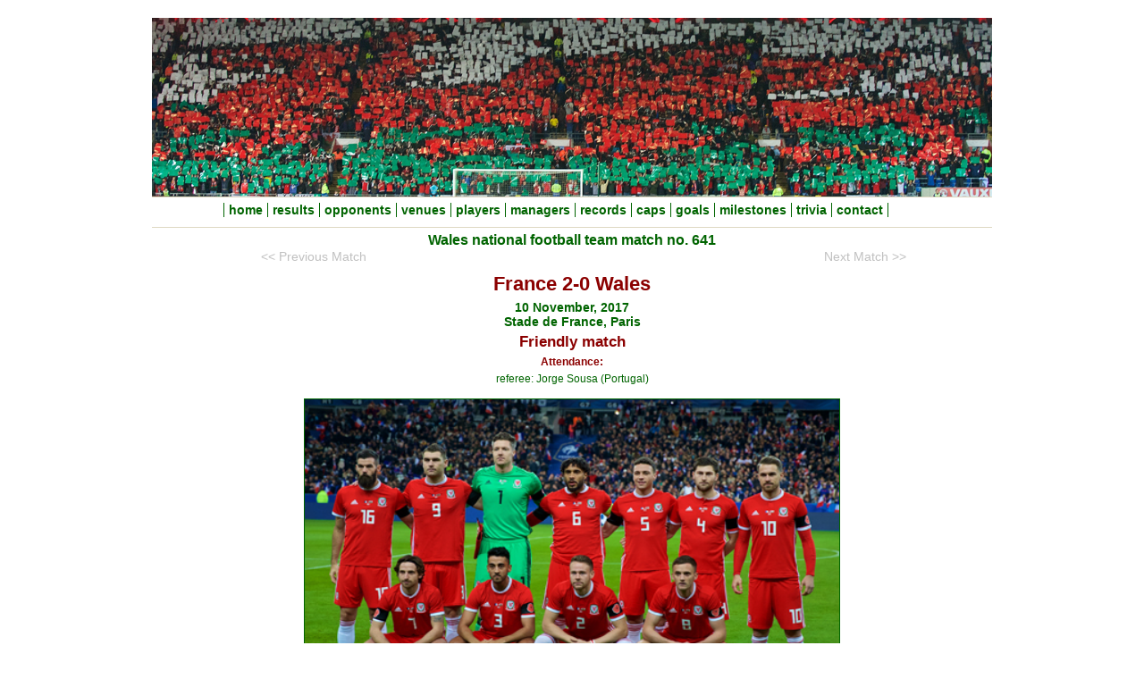

--- FILE ---
content_type: text/html
request_url: http://welshfootball.online/matches/2017/641.html
body_size: 3232
content:
<!DOCTYPE html PUBLIC "-//W3C//DTD XHTML 1.0 Strict//EN" "http://www.w3.org/TR/xhtml1/DTD/xhtml1-strict.dtd">
<html xmlns="http://www.w3.org/1999/xhtml">
<head>

<!-- Global site tag (gtag.js) - Google Analytics -->
<script async src="https://www.googletagmanager.com/gtag/js?id=UA-10621916-2"></script>
<script>
  window.dataLayer = window.dataLayer || [];
  function gtag(){dataLayer.push(arguments);}
  gtag('js', new Date());

  gtag('config', 'UA-10621916-2');
</script>


<meta http-equiv="Content-Type" content="text/html;charset=utf-8" />
<link rel="stylesheet" type="text/css" href="/welshfootball.css" />
<link rel="shortcut icon" href="/favicon.ico" />
<title>Welsh Football Online | Gorau Chwarae Cyd Chwarae</title>
<meta name="description" content="Welsh International Football records 1876 to present day. Team line ups, scores, scorers, programes, photos and records" />
<meta name="author" content="Gary Pritchard" />
<meta name="copyright" content="Copyright 2013 Gary Pritchard. All Rights Reserved." />
</head>
<body>
<div id="container">
<div id="header">

<!DOCTYPE html PUBLIC "-//W3C//DTD XHTML 1.0 Strict//EN" "http://www.w3.org/TR/xhtml1/DTD/xhtml1-strict.dtd">
<html xmlns="http://www.w3.org/1999/xhtml">
<head>
<meta http-equiv="Content-Type" content="text/html;charset=utf-8" />
<link rel="stylesheet" type="text/css" href="/welshfootball.css" />
<link rel="shortcut icon" href="/favicon.ico" />
<title>Welsh Football Online | Gorau Chwarae Cyd Chwarae</title>
<meta name="description" content="Welsh International Football records 1876 to present day. Team line ups, scores, scorers, programes, photos and records" />
<meta name="author" content="Gary Pritchard" />
<meta name="copyright" content="Copyright 2013 Gary Pritchard. All Rights Reserved." />
</head>
</div>
<div id="nav">
<ul>
<li><a class="menulink" href="/index.html">home</a></li>
<li><a class="menulink" href="/results/resindex.html">results</a></li>
<li><a  class="menulink" href="/opponents/oppindex.html">opponents</a></li>	
<li><a class="menulink" href="/venues/venueindex.html">venues</a></li>
<li><a class="menulink"  href="/players/playersindex.html">players</a></li>
<li><a class="menulink" href="/managers/managerindex.html">managers</a></li>
<li><a class="menulink"  href="/records/records.html">records</a></li>
<li><a class="menulink" href="/records/caps.html">caps</a></li>
<li><a class="menulink" href="/records/goals.html">goals</a></li>
<li><a class="menulink" href="/misc/milestones.html">milestones</a></li>
<li><a class="menulink" href="/misc/trivia.html">trivia</a></li>
<li><a class="menulinklast" href="/contact.html">contact</a></li>	
</ul>
</div>
<div id="next">
<strong>Wales national football team match no. 641</strong>
<ul>
<li><a class="previousmatch" href="/../matches/2017/640.html">&#60;&#60; Previous Match</a></li> 
<li><a class="nextmatch" href="/../matches/2017/642.html">Next Match &#62;&#62;</a></li>
</ul>
</div>
<div id="content">
<h2>France 2-0 Wales</h2>
<strong>10 November, 2017
<br />Stade de France, Paris</strong>
<h3>Friendly match</h3>
<h5>Attendance: </h5>
<p class="ref">referee: Jorge Sousa (Portugal)</p>
<p><img class="teamphoto" alt="France v Wales (c) Propaganda Photo" title="France v Wales (c) Propaganda Photo" src="/images/lineup/641.jpg" /></p>
<table class="teamsheet">
<tr><th>France</th><th class="last">Wales</th></tr>
<tr>
<td>
<p class="lineup">16. Steve Mandanda </p>
<p class="lineup">2. Christophe Jallet</p>
<p class="substitute"><img alt="sub" title="sub" src="/images/sub.jpg" /> (19. Benjamin Pavard 46')</p>
<p class="lineup">21. Laurent Koscielny</p>
<p class="lineup">5. Samuel Umtiti</p>
<p class="lineup">3. Layvin Kurzawa</p>
<p class="lineup">12. Kylian Mbapp&eacute;</p>
<p class="substitute"><img alt="sub" title="sub" src="/images/sub.jpg" /> (13. Florian Thauvin 84')</p>
<p class="lineup">6. Corentin Tolisso</p>
<p class="substitute"><img alt="sub" title="sub" src="/images/sub.jpg" /> (24. Steven N'Zonzi 46')</p>
<p class="lineup">14. Blaise Matuidi</p>
<p class="lineup">11. Kingsley Coman</p>
<p class="substitute"><img alt="sub" title="sub" src="/images/sub.jpg" /> (20. Anthony Martial 73')</p>
<p class="lineup">7. Antoine Griezmann <img alt="goal" title="goal" src="/images/football.gif"  /> 18'</p>
<p class="substitute"><img alt="sub" title="sub" src="/images/sub.jpg" /> (8. Nabil Fekir 62')</p>
<p class="lineup">9. Olivier Giroud <img alt="goal" title="goal" src="/images/football.gif"  /> 71'</p>
<p class="substitute"><img alt="sub" title="sub" src="/images/sub.jpg" /> (10. Alexandre Lacazette 73')</p>
</td>
<td>
<p class="lineup">1. Wayne Hennessey <a class="caps" href="/players/h/waynnehennessey.html">(73)</a></p>
<p class="lineup">2. Chris Gunter  <a class="caps" href="/players/g/chrisgunter.html">(84)</a></p>
<p class="lineup">3. Neil Taylor <a class="caps" href="/players/t/neiltaylor.html">(39)</a></p>
<p class="lineup">4. Ben Davies <a class="caps" href="/players/d/bendavies.html">(35)</a></p>
<p class="substitute"><img alt="sub" title="sub" src="/images/sub.jpg" /> (22. Ben Woodburn <a class="caps" href="/players/w/benwoodburn.html">(5)</a> 63')</p>
<p class="lineup">5. James Chester <a class="caps" href="/players/c/jameschester.html">(28)</a></p>
<p class="lineup">6. Ashley Williams <a class="caps" href="/players/w/ashleywilliams.html">(76)</a></p>
<p class="lineup">7. Joe Allen <a class="caps" href="/players/a/joeallen.html">(40)</a> <img alt="yellow" title="yellow" src="/images/yellowcard.gif"  /> 53'</p>
<p class="lineup">8. Andy King <a class="caps" href="/players/k/andyking.html"> (44)</a></p>
<p class="substitute"><img alt="sub" title="sub" src="/images/sub.jpg" /> (18. David Brooks <a class="caps" href="/players/b/davidbrooks.html">(1)</a> 63')</p>
<p class="lineup">16. Joe Ledley <a class="caps" href="/players/l/joeledley.html">(76)</a></p>
<p class="substitute"><img alt="sub" title="sub" src="/images/sub.jpg" /> (15. Ethan Ampadu <a class="caps" href="/players/a/ethanampadu.html">(1)</a> 63')</p>
<p class="lineup">10. Aaron Ramsey <a class="caps" href="/players/r/aaronramsey.html">(52)</a></p>
<p class="lineup">9. Sam Vokes <a class="caps" href="/players/v/samvokes.html">(55)</a></p>
<p class="substitute"><img alt="sub" title="sub" src="/images/sub.jpg" /> (11. Tom Lawrence <a class="caps" href="/players/l/tomlawrence.html">(11)</a> 84')</p>

</td>
</tr>
<tr>
<td>subs (unused):
<p class="lineup">1. Alphonse Areola</p>
<p class="lineup">4. Rapha&euml;l Varane</p>
<p class="lineup">15. Adrien Rabiot</p>
<p class="lineup">17. Lucas Digne</p>
<p class="lineup">18. Moussa Sissoko</p>
<p class="lineup">23. Beno&icirc;t Costil</p>
</td>
<td>subs (unused):
<p class="lineup">12. Chris Maxwell</p>
<p class="lineup">13. Lee Evans</p>
<p class="lineup">14. David Edwards</p>
<p class="lineup">17. Tom Lockyer</p>
<p class="lineup">19. Tom Bradshaw</p>
<p class="lineup">20. Marley Watkins</p>
<p class="lineup">21. Danny Ward</p>
<p class="lineup">23. Ryan Hedges</p>
</td>
</tr>		 	
</table>
<div id="prog">
<img class="progphoto" alt="France v Wales: 10 November 2017" title="France v Wales: 10 November 2017" src="/../progs/images/641.jpg" />
</div>

<div id="sidenotes">
<p class="head-notes">Notes:</p>

<p class="notes">First caps for Ethan Ampadu (<a class="teamlist" href="/players/a/ethanampadu.html">704</a>) and David Brooks (<a class="teamlist" href="/players/b/davidbrooks.html">705</a>)</p>

<table class="manrecord"> 
<tr><td class="last" colspan="7">Manager's record:</td></tr>	
<tr><th>CHRIS COLEMAN</th><th>P</th><th>W</th><th>D</th><th>L</th><th>F</th><th class="last">A</th></tr>
<tr><td>WCQ</td><td>20</td><td>7</td><td>6</td><td>7</td><td>22</td><td>26</td></tr>
<tr><td>EC</td><td>6</td><td>4</td><td>0</td><td>2</td><td>10</td><td>6</td></tr>
<tr><td>ECQ</td><td>10</td><td>6</td><td>3</td><td>1</td><td>11</td><td>4</td></tr>
<tr><td>Friendly</td><td>12</td><td>2</td><td>3</td><td>7</td><td>9</td><td>19</td></tr>
<tr class="all"><td>ALL</td><td>48</td><td>19</td><td>12</td><td>17</td><td>51</td><td>55</td></tr>
</table>


<p class="notes">Wales' all time record against <a class="resindex" href="/opponents/france.html">France</a></p>
<table class="record"> 	
<tr><th>&nbsp;</th><th>P</th><th>W</th><th>D</th><th>L</th><th>F</th><th class="last">A</th></tr>
<tr><td>Away</td><td>6</td><td>1</td><td>2</td><td>3</td><td>4</td><td>13</td></tr>
<tr><td>ALL</td><td>6</td><td>1</td><td>2</td><td>3</td><td>4</td><td>13</td></tr>
</table> 
	
</div>

<!--
<div id="news">
<p class="news">Match reports:</p>
<ul>
<li><a class="menu-link" href="http://www.faw.org.uk/news/FAW83945.ink"><img class="news" alt="faw" title="faw" src="/images/news/faw.jpg" /></a></li>
<li><a class="menu-link" href="http://www.skysports.com/football/match_report/0,,11065_3476420,00.html"><img class="news" alt="sky sports" title="sky sports" src="/images/news/skysports.jpg" /></a></li>
<li><a class="menu-link" href="http://www.bbc.co.uk/sport/0/football/17101087"><img class="news" alt="bbc wales" title="bbc wales" src="/images/news/bbcwales.jpg" /></a></li>
<li><a class="menu-link" href="http://www.walesonline.co.uk/footballnation/football-news/2012/02/28/wales-0-1-costa-rica-wales-remembers-gary-speed-91466-30424127/"><img class="news" alt="wales online" title="wales online" src="/images/news/walesonline.jpg" /></a></li>
</ul>
</div -->
<div id="footer">
<br />
<br />
<br />
<p class="content">&copy; 2024 <a class="footerlink" href="https://bsky.app/profile/blogdroed.bsky.social">Blogdroed</a></p>
<p class="foot">Welsh Football Online is an independent website and is not affiliated to any football organisation.</p>
<p class="foot">We love statistics. We love Wales and we love football.</p>
<p class="foot">Should you spot any errors please contact us. The project remains a work in progress.</p>



</div>
</div></div>
</body>
</html>